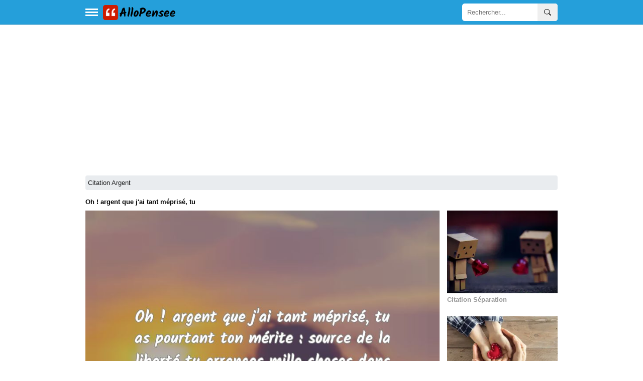

--- FILE ---
content_type: text/html; charset=utf-8
request_url: https://allopensee.com/oh-argent-que-j-ai-tant/
body_size: 5888
content:
<!DOCTYPE html>
<html xmlns="http://www.w3.org/1999/xhtml" xml:lang="fr" lang="fr">

<head>
    <meta charset="utf-8">
    <meta name="viewport" content="width=device-width, initial-scale=1.0">
    <meta http-equiv="X-UA-Compatible" content="IE=edge">

    <title>Oh ! argent que j'ai tant méprisé, tu </title>
    <meta name="description" content="Oh ! argent que j'ai tant méprisé, tu as pourtant ton mérite : source de la liberté tu arranges mille choses dans notre existence où tout est difficile s">

    <link rel="stylesheet" href="/include/style.css?id=113">

    <script defer src="/lib/scripts/lazyLoad.js?id=14" type="328f9316e2363122900bccaa-text/javascript"></script>

    <link rel="preconnect" href="https://www.googletagservices.com">
	    <!--<link rel="preconnect" href="www.google.com">-->
    <!--<link rel="preconnect" href="https://adservice.google.com">-->
    <!--<link href="https://fonts.googleapis.com/css?family=Poppins:300,400,500,600,700" rel="stylesheet">-->


    <link rel="apple-touch-icon" sizes="180x180" href="/icons/apple-touch-icon.png">
    <link rel="icon" type="image/png" sizes="32x32" href="/icons/favicon-32x32.png">
    <link rel="icon" type="image/png" sizes="16x16" href="/icons/favicon-16x16.png">
    <link rel="mask-icon" href="/icons/safari-pinned-tab.svg" color="#5bbad5">
    <meta name="msapplication-TileColor" content="#da532c">
    <meta name="theme-color" content="#ffffff">

    <!--<link rel="manifest" href="/manifest.json">-->

            <link rel="canonical" href="https://allopensee.com/oh-argent-que-j-ai-tant/" />
    <meta property="og:locale" content="it_IT" />
				<meta property="og:locale:alternate" content="it_IT" />
				<meta property="og:type" content="object" />
				<meta property="og:title" content="Oh ! argent que j'ai tant méprisé, tu " />
				<meta property="og:image" content="https://allopensee.com/fotos/ba/bac9162b47c56fc8a4d2a519803d51b3.webp" />
				<meta property="og:description" content="Oh ! argent que j'ai tant méprisé, tu as pourtant ton mérite : source de la liberté tu arranges mille choses dans notre existence où tout est difficile sans toi... Quand on n'a point d'argent on est dans la dépendance de toutes choses et de tout le monde." />
				<meta property="og:url" content="https://allopensee.com/oh-argent-que-j-ai-tant/" />
				<meta property="og:site_name" content="AlloPensee" />
				<meta property="article:section" content="Citation Argent" />


    
    <script type="application/ld+json">
        {
            "@context": "https://schema.org",
            "@type": "Organization",
            "name": "AlloPensee",
            "url": "https://allopensee.com",
            "sameAs": [
                "https://www.facebook.com/allopensee", "https://www.pinterest.com/allopensee/"

            ]
        }
    </script>


    <script type="application/ld+json">
    {
      "@context": "https://schema.org",
      "@type": "WebSite",
      "url": "https://allopensee.com",
      "potentialAction": {
        "@type": "SearchAction",
		"name": "Recherche",
        "target": {
          "@type": "EntryPoint",
          "urlTemplate": "https://allopensee.com/search.php?q={search_key}"
        },
        "query-input": "required name=search_key"
      }
    }
    </script>


    <script type="328f9316e2363122900bccaa-text/javascript">
        function openNav() {
            document.getElementById("mySidenav").style.minWidth = "300px";
        }

        function closeNav() {
            document.getElementById("mySidenav").style.minWidth = "0";
        }
    </script>



    <!-- Global site tag (gtag.js) - Google Analytics -->
    <script async src="https://www.googletagmanager.com/gtag/js?id=G-0QJMBWJVTY" type="328f9316e2363122900bccaa-text/javascript"></script>
    <script type="328f9316e2363122900bccaa-text/javascript">
        window.dataLayer = window.dataLayer || [];

        function gtag() {
            dataLayer.push(arguments);
        }
        gtag('js', new Date());

        gtag('config', 'G-0QJMBWJVTY');
    </script>


    
    <script async src="https://pagead2.googlesyndication.com/pagead/js/adsbygoogle.js?client=ca-pub-4464150098144622" crossorigin="anonymous" type="328f9316e2363122900bccaa-text/javascript"></script>


</head>

<body>

    <header>
        <!-- Sidebar  -->
        <div id="mySidenav" class="sidenav">
	<h2>Temi</h2>
			<div style="margin:5px 0;padding-bottom: 5px;width:100%;border-bottom:1px solid #b9b7b7;">
			<a href="/citation-hypocrisie/"><img data-src="/fotos-das-categorias-50/citation-hypocrisie.webp" class="img-fluid lazy" style="width:50px;height:50px;" alt="Citation Hypocrisie" />
				<span style="padding-left: 10px;padding-top: 15px;">Citation Hypocrisie</span>
			</a>
		</div>
			<div style="margin:5px 0;padding-bottom: 5px;width:100%;border-bottom:1px solid #b9b7b7;">
			<a href="/citation-sur-la-deception/"><img data-src="/fotos-das-categorias-50/citation-sur-la-deception.webp" class="img-fluid lazy" style="width:50px;height:50px;" alt="Citation sur la Deception" />
				<span style="padding-left: 10px;padding-top: 15px;">Citation sur la Deception</span>
			</a>
		</div>
			<div style="margin:5px 0;padding-bottom: 5px;width:100%;border-bottom:1px solid #b9b7b7;">
			<a href="/citation-sur-les-femmes/"><img data-src="/fotos-das-categorias-50/citation-sur-les-femmes.webp" class="img-fluid lazy" style="width:50px;height:50px;" alt="Citation sur les Femmes" />
				<span style="padding-left: 10px;padding-top: 15px;">Citation sur les Femmes</span>
			</a>
		</div>
			<div style="margin:5px 0;padding-bottom: 5px;width:100%;border-bottom:1px solid #b9b7b7;">
			<a href="/citation-sur-le-travail/"><img data-src="/fotos-das-categorias-50/citation-sur-le-travail.webp" class="img-fluid lazy" style="width:50px;height:50px;" alt="Citation sur le Travail" />
				<span style="padding-left: 10px;padding-top: 15px;">Citation sur le Travail</span>
			</a>
		</div>
			<div style="margin:5px 0;padding-bottom: 5px;width:100%;border-bottom:1px solid #b9b7b7;">
			<a href="/citation-coeur/"><img data-src="/fotos-das-categorias-50/citation-coeur.webp" class="img-fluid lazy" style="width:50px;height:50px;" alt="Citation Coeur" />
				<span style="padding-left: 10px;padding-top: 15px;">Citation Coeur</span>
			</a>
		</div>
			<div style="margin:5px 0;padding-bottom: 5px;width:100%;border-bottom:1px solid #b9b7b7;">
			<a href="/citation-liberte/"><img data-src="/fotos-das-categorias-50/citation-liberte.webp" class="img-fluid lazy" style="width:50px;height:50px;" alt="Citation Liberté" />
				<span style="padding-left: 10px;padding-top: 15px;">Citation Liberté</span>
			</a>
		</div>
			<div style="margin:5px 0;padding-bottom: 5px;width:100%;border-bottom:1px solid #b9b7b7;">
			<a href="/citation-politique/"><img data-src="/fotos-das-categorias-50/citation-politique.webp" class="img-fluid lazy" style="width:50px;height:50px;" alt="Citation Politique" />
				<span style="padding-left: 10px;padding-top: 15px;">Citation Politique</span>
			</a>
		</div>
			<div style="margin:5px 0;padding-bottom: 5px;width:100%;border-bottom:1px solid #b9b7b7;">
			<a href="/citation-force/"><img data-src="/fotos-das-categorias-50/citation-force.webp" class="img-fluid lazy" style="width:50px;height:50px;" alt="Citation Force" />
				<span style="padding-left: 10px;padding-top: 15px;">Citation Force</span>
			</a>
		</div>
			<div style="margin:5px 0;padding-bottom: 5px;width:100%;border-bottom:1px solid #b9b7b7;">
			<a href="/citation-paix/"><img data-src="/fotos-das-categorias-50/citation-paix.webp" class="img-fluid lazy" style="width:50px;height:50px;" alt="Citation Paix" />
				<span style="padding-left: 10px;padding-top: 15px;">Citation Paix</span>
			</a>
		</div>
			<div style="margin:5px 0;padding-bottom: 5px;width:100%;border-bottom:1px solid #b9b7b7;">
			<a href="/citation-esprit/"><img data-src="/fotos-das-categorias-50/citation-esprit.webp" class="img-fluid lazy" style="width:50px;height:50px;" alt="Citation Esprit" />
				<span style="padding-left: 10px;padding-top: 15px;">Citation Esprit</span>
			</a>
		</div>
			<div style="margin:5px 0;padding-bottom: 5px;width:100%;border-bottom:1px solid #b9b7b7;">
			<a href="/citation-de-motivation/"><img data-src="/fotos-das-categorias-50/citation-de-motivation.webp" class="img-fluid lazy" style="width:50px;height:50px;" alt="Citation de Motivation" />
				<span style="padding-left: 10px;padding-top: 15px;">Citation de Motivation</span>
			</a>
		</div>
			<div style="margin:5px 0;padding-bottom: 5px;width:100%;border-bottom:1px solid #b9b7b7;">
			<a href="/citation-gentillesse/"><img data-src="/fotos-das-categorias-50/citation-gentillesse.webp" class="img-fluid lazy" style="width:50px;height:50px;" alt="Citation Gentillesse" />
				<span style="padding-left: 10px;padding-top: 15px;">Citation Gentillesse</span>
			</a>
		</div>
			<div style="margin:5px 0;padding-bottom: 5px;width:100%;border-bottom:1px solid #b9b7b7;">
			<a href="/citation-sur-la-conscience/"><img data-src="/fotos-das-categorias-50/citation-sur-la-conscience.webp" class="img-fluid lazy" style="width:50px;height:50px;" alt="Citation sur la Conscience" />
				<span style="padding-left: 10px;padding-top: 15px;">Citation sur la Conscience</span>
			</a>
		</div>
			<div style="margin:5px 0;padding-bottom: 5px;width:100%;border-bottom:1px solid #b9b7b7;">
			<a href="/citation-raison/"><img data-src="/fotos-das-categorias-50/citation-raison.webp" class="img-fluid lazy" style="width:50px;height:50px;" alt="Citation Raison" />
				<span style="padding-left: 10px;padding-top: 15px;">Citation Raison</span>
			</a>
		</div>
			<div style="margin:5px 0;padding-bottom: 5px;width:100%;border-bottom:1px solid #b9b7b7;">
			<a href="/citation-amitie/"><img data-src="/fotos-das-categorias-50/citation-amitie.webp" class="img-fluid lazy" style="width:50px;height:50px;" alt="Citation Amitié" />
				<span style="padding-left: 10px;padding-top: 15px;">Citation Amitié</span>
			</a>
		</div>
			<div style="margin:5px 0;padding-bottom: 5px;width:100%;border-bottom:1px solid #b9b7b7;">
			<a href="/citation-theatre/"><img data-src="/fotos-das-categorias-50/citation-theatre.webp" class="img-fluid lazy" style="width:50px;height:50px;" alt="Citation Théâtre" />
				<span style="padding-left: 10px;padding-top: 15px;">Citation Théâtre</span>
			</a>
		</div>
			<div style="margin:5px 0;padding-bottom: 5px;width:100%;border-bottom:1px solid #b9b7b7;">
			<a href="/citation-yeux/"><img data-src="/fotos-das-categorias-50/citation-yeux.webp" class="img-fluid lazy" style="width:50px;height:50px;" alt="Citation Yeux" />
				<span style="padding-left: 10px;padding-top: 15px;">Citation Yeux</span>
			</a>
		</div>
			<div style="margin:5px 0;padding-bottom: 5px;width:100%;border-bottom:1px solid #b9b7b7;">
			<a href="/citation-silence/"><img data-src="/fotos-das-categorias-50/citation-silence.webp" class="img-fluid lazy" style="width:50px;height:50px;" alt="Citation Silence" />
				<span style="padding-left: 10px;padding-top: 15px;">Citation Silence</span>
			</a>
		</div>
			<div style="margin:5px 0;padding-bottom: 5px;width:100%;border-bottom:1px solid #b9b7b7;">
			<a href="/citation-sourire/"><img data-src="/fotos-das-categorias-50/citation-sourire.webp" class="img-fluid lazy" style="width:50px;height:50px;" alt="Citation Sourire" />
				<span style="padding-left: 10px;padding-top: 15px;">Citation Sourire</span>
			</a>
		</div>
			<div style="margin:5px 0;padding-bottom: 5px;width:100%;border-bottom:1px solid #b9b7b7;">
			<a href="/citation-printemps/"><img data-src="/fotos-das-categorias-50/citation-printemps.webp" class="img-fluid lazy" style="width:50px;height:50px;" alt="Citation Printemps" />
				<span style="padding-left: 10px;padding-top: 15px;">Citation Printemps</span>
			</a>
		</div>
	

	<!--<a href="javascript:void(0)" class="closebtn" onclick="closeNav()">&times;</a>-->
	<a href="#" class="closebtn" onclick="if (!window.__cfRLUnblockHandlers) return false; closeNav()" data-cf-modified-328f9316e2363122900bccaa-="">&times;</a>
</div>
        <div id="site-headeraaa">
            <nav class="navbar">
                <div class="d-flex" style="max-width:960px;height:100%;padding-left:10px;padding-right:10px;margin:auto;display: flex;justify-content: space-between;width: 100%;padding-top: 2px;padding-bottom: 2px;">
                    <div class="d-flex">
                        <button type="button" title="menu" id="sidebarCollapse" class="btn" onclick="if (!window.__cfRLUnblockHandlers) return false; openNav();" data-cf-modified-328f9316e2363122900bccaa-="">
                            <div class="div-menu-bars"></div>
                            <div class="div-menu-bars"></div>
                            <div class="div-menu-bars"></div>
                        </button>

                        <a href="/" class="d-flex" style="align-items:center;">
                            <img src="/include/logo-allopensee-v4.png" style="height:30px;width:148px" height="30px" width="148px" title="AlloPensee" alt="AlloPensee">
                        </a>
                    </div>

                    <div class="d-inline-flex searchform" style="position:relative">
                        <form method="GET" class="searchbar d-flex" action="/search.php" style="position:absolute;top:0;right:0;">
                            <input id="q" name="q" class="search_input" type="text" placeholder="Rechercher...">
                            <button type="submit" aria-label="recherche" class="search_icon">
                                <svg xmlns="http://www.w3.org/2000/svg" width="1em" height="1em" fill="currentColor" class="bi bi-search" viewBox="0 0 16 16">
                                    <path d="M11.742 10.344a6.5 6.5 0 1 0-1.397 1.398h-.001c.03.04.062.078.098.115l3.85 3.85a1 1 0 0 0 1.415-1.414l-3.85-3.85a1.007 1.007 0 0 0-.115-.1zM12 6.5a5.5 5.5 0 1 1-11 0 5.5 5.5 0 0 1 11 0z" />
                                </svg>
                            </button>
                        </form>

                    </div>

                </div>
            </nav>


    </header>
   
	<!--<article onclick="closeNav()">-->
	<article>
        <!-- Page Content  -->
        <div id="content" class="container">

            <!--min-width:330px;max-width: 960px;-->
            <div id="zoneb" style="margin: auto;"><script type="328f9316e2363122900bccaa-text/javascript">
gtag('set', {'content_group2': 'detalhe'}); 
</script>

<style>

.h1, h1 {
    font-size: small;
		margin-bottom:10px;
}





		.col-md-3, .col-md-9 {
		  position: relative;
		  width: 100%;
		  min-height: 1px;
		}
		.col-md-3 {
			display: grid;
			grid-gap: 1%;
			grid-template-columns: repeat(auto-fit, 48%);
			justify-content: space-between;
		}
		.col-md-9 {
		  padding-right: 0px;
		  padding-left: 0px;
		}


		@media (min-width: 768px) {
		  .col-md-3 {
			-ms-flex: 0 0 25%;
			flex: 0 0 25%;
			max-width: 25%;
		  padding-left: 15px;
    	grid-template-columns: repeat(1, auto);
		  }
		  .col-md-9 {
			-ms-flex: 0 0 75%;
			flex: 0 0 75%;
			max-width: 75%;
		  }
		}






</style>

				<nav aria-label="breadcrumb" style="font-size:small;">

			<ol itemscope itemtype="http://schema.org/BreadcrumbList" class="breadcrumb" style="padding: 7px 5px;">
							<li itemprop="itemListElement" itemscope itemtype="http://schema.org/ListItem" class="breadcrumb-item active" aria-current="page"><a itemprop="item" href="/citation-argent/"><span itemprop="name">Citation Argent</span></a><meta itemprop="position" content="1" /></li>
							</ol>
		</nav>
		<div itemscope itemtype="http://schema.org/CreativeWork">
		
		<meta itemprop="url" content="/oh-argent-que-j-ai-tant/" />

		<h1 itemprop="name">Oh ! argent que j'ai tant méprisé, tu </h1>

		<div class="row">
		<div class="col-md-9" style="float:left;">
			


			<div class="card card-cascade">
			  <div class="view">
				<!--<img class="card-img-top img-fluid" src="/fotos/ba/bac9162b47c56fc8a4d2a519803d51b3.webp" data-src="/fotos/ba/bac9162b47c56fc8a4d2a519803d51b3.webp" data-srcset="/fotos-360/ba/bac9162b47c56fc8a4d2a519803d51b3.webp 360w, /fotos-480/ba/bac9162b47c56fc8a4d2a519803d51b3.webp 480w" title="Oh ! argent que j'ai tant méprisé, tu as pourtan..." alt="Oh ! argent que j'ai tant méprisé, tu as pourtan...">-->
					<img class="card-img-top img-fluid" src="/fotos/ba/bac9162b47c56fc8a4d2a519803d51b3.webp" data-src="/fotos/ba/bac9162b47c56fc8a4d2a519803d51b3.webp" title="Oh ! argent que j'ai tant méprisé, tu as pourtan..." alt="Oh ! argent que j'ai tant méprisé, tu as pourtan...">
								  </div>
			  			          <div style="padding-top:10px;padding-bottom:10px;display: flex;align-items: center;justify-content: center">
            <div class="bss"><a aria-label="partager facebook" target="_blank" href="https://www.facebook.com/sharer.php?u=https://allopensee.com/oh-argent-que-j-ai-tant/" class="fa redondos fa-facebook"></a></div>
            <div class="bss"><a aria-label="partager twitter" target="_blank" href="https://twitter.com/share?text=Oh ! argent que j'ai tant méprisé, tu &url=https://allopensee.com/oh-argent-que-j-ai-tant/" class="fa redondos fa-twitter"></a></div>
            <div class="bss"><a aria-label="partager pinterest" target="_blank" href="https://pinterest.com/pin/create/button/?url=https://allopensee.com/citation-argent/&media=https://allopensee.com/fotos/ba/bac9162b47c56fc8a4d2a519803d51b3.webp&description=Oh ! argent que j'ai tant méprisé, tu " class="fa redondos fa-pinterest"></a></div>
            <div class="bss"><a aria-label="partager whatsapp" target="_blank" href="whatsapp://send?text=Oh ! argent que j'ai tant méprisé, tu  https://allopensee.com/oh-argent-que-j-ai-tant/" data-action="share/whatsapp/share" class="fa redondos fa-whatsapp"></a></div>
        </div>
    			  <!--<div class="addthis_sharing_toolbox" style="text-align: center; padding-top: 10px; clear: both;"></div>-->
			  			  <div class="card-body card-body-cascade text-center">
				<p class="card-text" style="padding-bottom:10px" itemprop="text" id="text-quote">Oh ! argent que j'ai tant méprisé, tu as pourtant ton mérite : source de la liberté tu arranges mille choses dans notre existence où tout est difficile sans toi... Quand on n'a point d'argent on est dans la dépendance de toutes choses et de tout le monde.</p>
				<!--<a href="javascript:copy();"><span class="fa-copy"></span>Copiar frase</a>-->
				<!--
				<button class="btn" data-clipboard-text="Oh ! argent que j\'ai tant méprisé, tu as pourtant ton mérite : source de la liberté tu arranges mille choses dans notre existence où tout est difficile sans toi... Quand on n\'a point d\'argent on est dans la dépendance de toutes choses et de tout le monde.">
			    <span class="fa-copy"></span>Copiar frase
				</button>-->
									<script type="328f9316e2363122900bccaa-text/javascript">
						function copy() {
							var copyText = document.getElementById("text-quote").innerText;
							navigator.clipboard.writeText(copyText);
						}
					</script>
				<div style="align-items: center;justify-content: center;display: flex;"><a href="javascript:copy();" class="btn btn-default c d-flex" style="color:gray;cursor:pointer;">
					<svg xmlns="http://www.w3.org/2000/svg" width="16" height="16" fill="currentColor" class="bi bi-clipboard" viewBox="0 0 16 16">
						<path d="M4 1.5H3a2 2 0 0 0-2 2V14a2 2 0 0 0 2 2h10a2 2 0 0 0 2-2V3.5a2 2 0 0 0-2-2h-1v1h1a1 1 0 0 1 1 1V14a1 1 0 0 1-1 1H3a1 1 0 0 1-1-1V3.5a1 1 0 0 1 1-1h1v-1z"/>
						<path d="M9.5 1a.5.5 0 0 1 .5.5v1a.5.5 0 0 1-.5.5h-3a.5.5 0 0 1-.5-.5v-1a.5.5 0 0 1 .5-.5h3zm-3-1A1.5 1.5 0 0 0 5 1.5v1A1.5 1.5 0 0 0 6.5 4h3A1.5 1.5 0 0 0 11 2.5v-1A1.5 1.5 0 0 0 9.5 0h-3z"/>
					</svg>	
					<span class="fa-copy"></span>&nbsp;Copier citation</a>
				</div>
							  </div>
			</div>
			<br/>
			<br/>
			<div style="width: 100%;text-align: center;"><strong>Ils pourraient également vous intéresser</strong></div><br>							<a href="/citation-romantique/">
							<div style="margin:5px 0;padding-bottom: 5px;width:100%;height:55px;border-bottom:1px solid #b9b7b7;">
							<img data-src="/fotos-das-categorias-50/citation-romantique.webp" class="img-fluid lazy" alt="Citation Romantique" style="width:50px;height:50px;"/>
							<span style="padding-left: 10px;padding-top: 15px;">Citation Romantique</span>
						</div>
					</a>
														<a href="/citation-sentiments/">
							<div style="margin:5px 0;padding-bottom: 5px;width:100%;height:55px;border-bottom:1px solid #b9b7b7;">
							<img data-src="/fotos-das-categorias-50/citation-sentiments.webp" class="img-fluid lazy" alt="Citation Sentiments" style="width:50px;height:50px;"/>
							<span style="padding-left: 10px;padding-top: 15px;">Citation Sentiments</span>
						</div>
					</a>
														<a href="/citation-cafe/">
							<div style="margin:5px 0;padding-bottom: 5px;width:100%;height:55px;border-bottom:1px solid #b9b7b7;">
							<img data-src="/fotos-das-categorias-50/citation-cafe.webp" class="img-fluid lazy" alt="Citation Café" style="width:50px;height:50px;"/>
							<span style="padding-left: 10px;padding-top: 15px;">Citation Café</span>
						</div>
					</a>
														<a href="/citation-printemps/">
							<div style="margin:5px 0;padding-bottom: 5px;width:100%;height:55px;border-bottom:1px solid #b9b7b7;">
							<img data-src="/fotos-das-categorias-50/citation-printemps.webp" class="img-fluid lazy" alt="Citation Printemps" style="width:50px;height:50px;"/>
							<span style="padding-left: 10px;padding-top: 15px;">Citation Printemps</span>
						</div>
					</a>
														<a href="/citation-injustice/">
							<div style="margin:5px 0;padding-bottom: 5px;width:100%;height:55px;border-bottom:1px solid #b9b7b7;">
							<img data-src="/fotos-das-categorias-50/citation-injustice.webp" class="img-fluid lazy" alt="Citation Injustice" style="width:50px;height:50px;"/>
							<span style="padding-left: 10px;padding-top: 15px;">Citation Injustice</span>
						</div>
					</a>
							<br/>
		</div>
		
		<div class="col-md-3" style="float:right;">


								<div class="card card-cascade card-thumbnail" itemscope itemtype="http://schema.org/SiteNavigationElement">
					<div class="view">
												<a href="/citation-separation/" alt="Citation Séparation" itemprop="url">
						<img data-src="/fotos-das-categorias-256/citation-separation.webp" title="Citation Séparation" alt="Citation Séparation" class="card-img-top img-fluid lazy" />
						</a>
						
					</div>


					<div class="card-body card-body-cascade text-center" style="max-height:80px;">
					<h2 style="color: #999;font-size:small;padding: 5px 0;" itemprop="name">Citation Séparation</h2>
					</div>
					</div>
					
										<div class="card card-cascade card-thumbnail" itemscope itemtype="http://schema.org/SiteNavigationElement">
					<div class="view">
												<a href="/citation-bienveillance/" alt="Citation Bienveillance" itemprop="url">
						<img data-src="/fotos-das-categorias-256/citation-bienveillance.webp" title="Citation Bienveillance" alt="Citation Bienveillance" class="card-img-top img-fluid lazy" />
						</a>
						
					</div>


					<div class="card-body card-body-cascade text-center" style="max-height:80px;">
					<h2 style="color: #999;font-size:small;padding: 5px 0;" itemprop="name">Citation Bienveillance</h2>
					</div>
					</div>
					
										<div class="card card-cascade card-thumbnail" itemscope itemtype="http://schema.org/SiteNavigationElement">
					<div class="view">
												<a href="/citation-crises/" alt="Citation Crises" itemprop="url">
						<img data-src="/fotos-das-categorias-256/citation-crises.webp" title="Citation Crises" alt="Citation Crises" class="card-img-top img-fluid lazy" />
						</a>
						
					</div>


					<div class="card-body card-body-cascade text-center" style="max-height:80px;">
					<h2 style="color: #999;font-size:small;padding: 5px 0;" itemprop="name">Citation Crises</h2>
					</div>
					</div>
					
										<div class="card card-cascade card-thumbnail" itemscope itemtype="http://schema.org/SiteNavigationElement">
					<div class="view">
												<a href="/citation-avenir/" alt="Citation Avenir" itemprop="url">
						<img data-src="/fotos-das-categorias-256/citation-avenir.webp" title="Citation Avenir" alt="Citation Avenir" class="card-img-top img-fluid lazy" />
						</a>
						
					</div>


					<div class="card-body card-body-cascade text-center" style="max-height:80px;">
					<h2 style="color: #999;font-size:small;padding: 5px 0;" itemprop="name">Citation Avenir</h2>
					</div>
					</div>
					
										<div class="card card-cascade card-thumbnail" itemscope itemtype="http://schema.org/SiteNavigationElement">
					<div class="view">
												<a href="/citation-civilisation/" alt="Citation Civilisation" itemprop="url">
						<img data-src="/fotos-das-categorias-256/citation-civilisation.webp" title="Citation Civilisation" alt="Citation Civilisation" class="card-img-top img-fluid lazy" />
						</a>
						
					</div>


					<div class="card-body card-body-cascade text-center" style="max-height:80px;">
					<h2 style="color: #999;font-size:small;padding: 5px 0;" itemprop="name">Citation Civilisation</h2>
					</div>
					</div>
					
										<div class="card card-cascade card-thumbnail" itemscope itemtype="http://schema.org/SiteNavigationElement">
					<div class="view">
												<a href="/citation-adaptation/" alt="Citation Adaptation" itemprop="url">
						<img data-src="/fotos-das-categorias-256/citation-adaptation.webp" title="Citation Adaptation" alt="Citation Adaptation" class="card-img-top img-fluid lazy" />
						</a>
						
					</div>


					<div class="card-body card-body-cascade text-center" style="max-height:80px;">
					<h2 style="color: #999;font-size:small;padding: 5px 0;" itemprop="name">Citation Adaptation</h2>
					</div>
					</div>
					
										<div class="card card-cascade card-thumbnail" itemscope itemtype="http://schema.org/SiteNavigationElement">
					<div class="view">
												<a href="/citation-frustration/" alt="Citation Frustration" itemprop="url">
						<img data-src="/fotos-das-categorias-256/citation-frustration.webp" title="Citation Frustration" alt="Citation Frustration" class="card-img-top img-fluid lazy" />
						</a>
						
					</div>


					<div class="card-body card-body-cascade text-center" style="max-height:80px;">
					<h2 style="color: #999;font-size:small;padding: 5px 0;" itemprop="name">Citation Frustration</h2>
					</div>
					</div>
					
										<div class="card card-cascade card-thumbnail" itemscope itemtype="http://schema.org/SiteNavigationElement">
					<div class="view">
												<a href="/citation-conflits/" alt="Citation Conflits" itemprop="url">
						<img data-src="/fotos-das-categorias-256/citation-conflits.webp" title="Citation Conflits" alt="Citation Conflits" class="card-img-top img-fluid lazy" />
						</a>
						
					</div>


					<div class="card-body card-body-cascade text-center" style="max-height:80px;">
					<h2 style="color: #999;font-size:small;padding: 5px 0;" itemprop="name">Citation Conflits</h2>
					</div>
					</div>
					
										<div class="card card-cascade card-thumbnail" itemscope itemtype="http://schema.org/SiteNavigationElement">
					<div class="view">
												<a href="/citation-sur-la-vie-positive/" alt="Citation sur la Vie Positive" itemprop="url">
						<img data-src="/fotos-das-categorias-256/citation-sur-la-vie-positive.webp" title="Citation sur la Vie Positive" alt="Citation sur la Vie Positive" class="card-img-top img-fluid lazy" />
						</a>
						
					</div>


					<div class="card-body card-body-cascade text-center" style="max-height:80px;">
					<h2 style="color: #999;font-size:small;padding: 5px 0;" itemprop="name">Citation sur la Vie Positive</h2>
					</div>
					</div>
					
										<div class="card card-cascade card-thumbnail" itemscope itemtype="http://schema.org/SiteNavigationElement">
					<div class="view">
												<a href="/citation-amour/" alt="Citation Amour" itemprop="url">
						<img data-src="/fotos-das-categorias-256/citation-amour.webp" title="Citation Amour" alt="Citation Amour" class="card-img-top img-fluid lazy" />
						</a>
						
					</div>


					<div class="card-body card-body-cascade text-center" style="max-height:80px;">
					<h2 style="color: #999;font-size:small;padding: 5px 0;" itemprop="name">Citation Amour</h2>
					</div>
					</div>
					
										<div class="card card-cascade card-thumbnail" itemscope itemtype="http://schema.org/SiteNavigationElement">
					<div class="view">
												<a href="/citation-pessimisme/" alt="Citation Pessimisme" itemprop="url">
						<img data-src="/fotos-das-categorias-256/citation-pessimisme.webp" title="Citation Pessimisme" alt="Citation Pessimisme" class="card-img-top img-fluid lazy" />
						</a>
						
					</div>


					<div class="card-body card-body-cascade text-center" style="max-height:80px;">
					<h2 style="color: #999;font-size:small;padding: 5px 0;" itemprop="name">Citation Pessimisme</h2>
					</div>
					</div>
					
										<div class="card card-cascade card-thumbnail" itemscope itemtype="http://schema.org/SiteNavigationElement">
					<div class="view">
												<a href="/citation-convictions/" alt="Citation Convictions" itemprop="url">
						<img data-src="/fotos-das-categorias-256/citation-convictions.webp" title="Citation Convictions" alt="Citation Convictions" class="card-img-top img-fluid lazy" />
						</a>
						
					</div>


					<div class="card-body card-body-cascade text-center" style="max-height:80px;">
					<h2 style="color: #999;font-size:small;padding: 5px 0;" itemprop="name">Citation Convictions</h2>
					</div>
					</div>
					
								</div>
				<!--
				<div style="clear:both;">
				<a href="/frases-de-amor-a-distancia/">Frases de Amor a Distancia</a>&nbsp;
				<a href="/frases-sad/">Frases Sad</a>&nbsp;
				<a href="/frases-de-amor-platonico/">Frases de Amor Platónico</a>&nbsp;
				<a href="/frases-de-decepcion/">Frases de Decepcion</a>&nbsp;
				<a href="/frases-de-desilucion/">Frases de Desilucion</a>&nbsp;
				<a href="/frases-de-desamor/">Frases de Desamor</a>
				</div>-->

		</div>

</div>
</div>
</div>
</div>

<div class="overlay"></div>

</article>

<!-- <script src="/include/jquery.min.js" crossorigin="anonymous"></script> -->

<footer style="font-size:small;color:white;background: #353535;width: 100%;">
    <div class="footer-about" style="display:flex;justify-content:space-between;max-width:960px;margin:auto;padding:20px 10px;">
        <div style="padding-right:20px;">
            AlloPensee est un site avec des milliers de phrases avec des images à partager et à dédier.
            <br />
            <span>
                © 2026            </span>
        </div>
        <!--<ul>
            <li>--><a href="/politica.php">Privacy Policy</a><!--</li>
			<li>--><a href="/partners.php">Partners</a><!--</li>
            <li>--><a href="/contact.php">Contact</a><!--&nbsp;</li>
        </ul>-->
        <!--
<a href="//www.dmca.com/Protection/Status.aspx?ID=3bd6eca1-218c-4f6f-8947-54000159230d" title="DMCA.com Protection Status" class="dmca-badge"> <img src ="https://images.dmca.com/Badges/dmca-badge-w100-5x1-05.png?ID=3bd6eca1-218c-4f6f-8947-54000159230d"  title="DMCA.com Protection Status" alt="DMCA.com Protection Status" /></a>  <script async  src="https://images.dmca.com/Badges/DMCABadgeHelper.min.js"> </script>
    -->
    </div>
</footer>

<!--
<script src="/include/cookiechoices.js"></script>
<script>
  document.addEventListener('DOMContentLoaded', function(event) {
    cookieChoices.showCookieConsentBar('Les cookies nous permettent d\'offrir nos services. En utilisant nos services, vous acceptez notre utilisation des cookies.',
      'Fermer ce message', 'En savoir plus', '/politica.php');
  });
</script>
-->


<script src="/cdn-cgi/scripts/7d0fa10a/cloudflare-static/rocket-loader.min.js" data-cf-settings="328f9316e2363122900bccaa-|49" defer></script><script defer src="https://static.cloudflareinsights.com/beacon.min.js/vcd15cbe7772f49c399c6a5babf22c1241717689176015" integrity="sha512-ZpsOmlRQV6y907TI0dKBHq9Md29nnaEIPlkf84rnaERnq6zvWvPUqr2ft8M1aS28oN72PdrCzSjY4U6VaAw1EQ==" data-cf-beacon='{"version":"2024.11.0","token":"a39ece858d5b4d5ea98c0d006e151e5f","r":1,"server_timing":{"name":{"cfCacheStatus":true,"cfEdge":true,"cfExtPri":true,"cfL4":true,"cfOrigin":true,"cfSpeedBrain":true},"location_startswith":null}}' crossorigin="anonymous"></script>
</body>

</html>

--- FILE ---
content_type: text/html; charset=utf-8
request_url: https://www.google.com/recaptcha/api2/aframe
body_size: 268
content:
<!DOCTYPE HTML><html><head><meta http-equiv="content-type" content="text/html; charset=UTF-8"></head><body><script nonce="JA6VzqGLDScVS-GBva_snw">/** Anti-fraud and anti-abuse applications only. See google.com/recaptcha */ try{var clients={'sodar':'https://pagead2.googlesyndication.com/pagead/sodar?'};window.addEventListener("message",function(a){try{if(a.source===window.parent){var b=JSON.parse(a.data);var c=clients[b['id']];if(c){var d=document.createElement('img');d.src=c+b['params']+'&rc='+(localStorage.getItem("rc::a")?sessionStorage.getItem("rc::b"):"");window.document.body.appendChild(d);sessionStorage.setItem("rc::e",parseInt(sessionStorage.getItem("rc::e")||0)+1);localStorage.setItem("rc::h",'1769579446393');}}}catch(b){}});window.parent.postMessage("_grecaptcha_ready", "*");}catch(b){}</script></body></html>